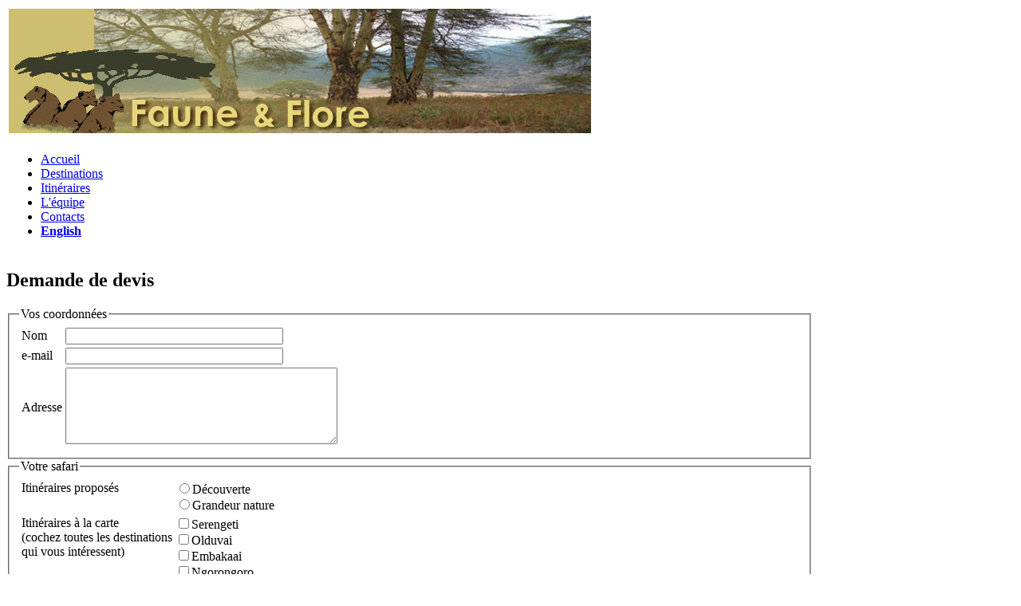

--- FILE ---
content_type: text/html
request_url: https://tropicalboubou.com/faunaflora/contacts.html
body_size: 1684
content:
<!DOCTYPE HTML PUBLIC "-//W3C//DTD HTML 4.01//EN" "http://www.w3.org/TR/html4/strict.dtd">
<html lang="fr">
<head>
<meta http-equiv="Content-Type" content="text/html; charset=utf-8">
<meta name="Author" content="Bernadette Vincent">
<meta name="Description" content="Safari Tanzania &laquo; &agrave; la carte&raquo;">
<meta name="Keywords" content="Tanzania,  Arusha, Tarangire, Manyara, Ngorongoro, Lushoto, Amani, Zanzibar, safari, fauna, flora, nature, tailored">

<title>Faune &amp; Flore - Contacts</title>

<link rel="stylesheet" href="http://www.tropicalboubou.com/faunaflora/FaunaFlorastyles.css" type="text/css" media="screen">
<link rel="stylesheet" href="http://www.tropicalboubou.com/faunaflora/print.css" type="text/css" media="print">
<!--
 ***********************************************************
Modification History
Document created on date published
 ***********************************************************
[02.09.07]   [Bernadette]    [created] 
-->

</head>
<body>
<!--banner and navigation bar-->

<table class="banner" style="width: 80%;">

<tr>
<td class="photo"><img src="Pictures/bannerlogo.jpg" alt="Ngorongoro Crater, Tanzania"></td>
</tr>

<tr>
<td class="banner">
<ul id="banner">
<li><a href="accueil.html">Accueil</a></li> 
<li><a href="destinations.html">Destinations</a></li> 
<li><a href="itineraires.html">Itinéraires</a></li> 
<li><a href="personnes.html">L'équipe</a></li>
<li><a href="contacts.html">Contacts</a></li>
<li id="special"><b><a href="contact.html">English</a></b></li>
</ul>
</td>
</tr>
</table>

<form method="post" action="http://fp1.formmail.com/cgi-bin/fm192"  onSubmit="window.alert ('Thank you for your request. We will be in touch very soon')" style="width:80%" >

<input type="hidden" name="_pid" value="61347">
<input type="hidden" name="_fid" value="UWVJHQSD">
<input type="hidden" name="recipient" value="bernie@tropicalboubou.com">
<input type="hidden" name="subject" value="Request for Quote">

<h2>Demande de devis</h2>
<p> </p>
<fieldset>
<legend>Vos coordonnées</legend>

<table class="form">
<tr>
<td class="name">Nom</td>
<td class="input"> <input type="text" name="name" size="32" maxlength="80">
</td>
</tr>
<tr>
<td class="name">e-mail</td>
<td class="input"> <input type="text" name="email" size="32" maxlength="80">
</td>
</tr>
<tr>
<td class="name">Adresse</td>
<td class="input"> <textarea name="address" cols="40" rows="6"></textarea>
</td>
</tr>
</table></fieldset>

<fieldset>
<legend>Votre safari</legend>
<table class="form">
<tr>
<td class="name" valign="top">Itinéraires proposés</td>

<td class="input" valign="top"><input class="places" type="radio" name="Itinerary" value="Discovery">Découverte<br>
<input class="places" type="radio" name="Itinerary" value="Wild Card">Grandeur nature
</td></tr>
<tr>
<td class="name" valign="top">Itinéraires à la carte<br>&#040;cochez toutes les destinations<br>qui vous intéressent&#041;</td>
<td class="input" valign="top">
<input class="places" type="checkbox" name="places" value="SER">Serengeti<br>
<input class="places" type="checkbox" name="places" value="OLD">Olduvai<br>
<input class="places"  type="checkbox" name="places" value="EMB">Embakaai <br>
<input class="places"  type="checkbox" name="places" value="NGO">Ngorongoro<br>
<input class="places"  type="checkbox" name="places" value="MAN">Lac Manyara<br>
<input class="places"  type="checkbox" name="places" value="TAR">Tarangire<br>
<input class="places"  type="checkbox" name="places" value="ARU">Arusha<br>
<input class="places"  type="checkbox" name="places" value="MKO">Mkomazi<br>
<input class="places"  type="checkbox" name="places" value="LUS">Lushoto<br>
<input class="places" type="checkbox" name="places" value="AMA">Amani<br>
<input class="places" type="checkbox" name="places" value="TAN">Tanga
</td></tr>
</table>
<table class="form">
<tr>
<td class="name" valign="top">Budget prévu par personne</td> 
<td class="input" valign="top">
<select name="Budget" size="1">
<option>Euros</option>
<option>USD</option>
<option>GBP</option></select></td>
<td class="input" style="padding-left: 0.5cm">
<input type="text" name="amount" size="10" maxlength="20">
</td></tr>
</table></fieldset>

<fieldset>
<legend>Votre logement</legend>
<table class="form">
<tr>
<td class="name" valign="top">Logement souhaité<br>&#040;itinéraires à la carte seulement&#041;</td>
<td class="input" valign="top"><input class="places" type="radio" name="accommodation" value="lodge">lodge<br>
<input class="places" type="radio" name="accommodation" value="Camping">camping<br>
<input class="places" type="radio" name="accommodation" value="Both">les deux
</td>
</tr>
</table>
<table class="form">
<tr>
<td class="name" valign="top">Nombre de personnes
</td>
<td class="names" valign="top">Adultes<br>Enfants</td>
<td class="input" valign="top"> <input type="text" name="adults" size=5 maxlength=5><br><input type="text" name="children" size="5" maxlength="5">
</td></tr>
<tr>
<td class="name" valign="top">Nombre de jours<br>&#040;itinéraires à la carte seulement&#041;</td>
<td class="input" valign="top"><input type="text" name="days" size="5" maxlength="5"></td></tr>
<tr>
<td class="name" valign="top">Mois souhaité</td>
<td class="input" valign="top">
<select name="month" size="1"><option>Janvier</option>
<option>Février</option>
<option>Mars</option>
<option>Avril</option>
<option>Mai</option>
<option>Juin</option>
<option>Juillet</option>
<option>Août</option>
<option>Septembre</option>
<option>Octobre</option>
<option>Novembre</option>
<option>Décembre</option></select> 
</td></tr>
</table></fieldset>
<fieldset>
<legend>Informations complémentaires</legend>
<textarea class="comments" name="info" cols="60" rows="10"></textarea>
</fieldset>
<div>
<input type="submit" value="Envoyer"> 
<input type="reset" value="Recommencer">
</div>
</form>

<h1 class="mail">ou envoyez-nous un e-mail:</h1>
<address class="contact" >
<a href="mailto:alsaux@yahoo.com">Annie Le Saux</a><br></address>
<p></p>
<p class="copyright"> &copy;2007, Faune &amp; Flore, Arusha, Tanzania.
All Rights Reserved </p>
<p></p>
<address>
<a href="mailto:bernie@tropicalboubou.com">Webmaster</a><br></address> 
 <p>
    <a href="http://validator.w3.org/check?uri=referer"><img
l401"
        alt="Valid HTML 4.01 Strict" height="31" width="88"></a>
 <a href="http://jigsaw.w3.org/css-validator/">
  <img style="border:0;width:88px;height:31px"
vcss" 
       alt="Valid CSS!">
 </a>
 </p>
  
</body>
</html>
		